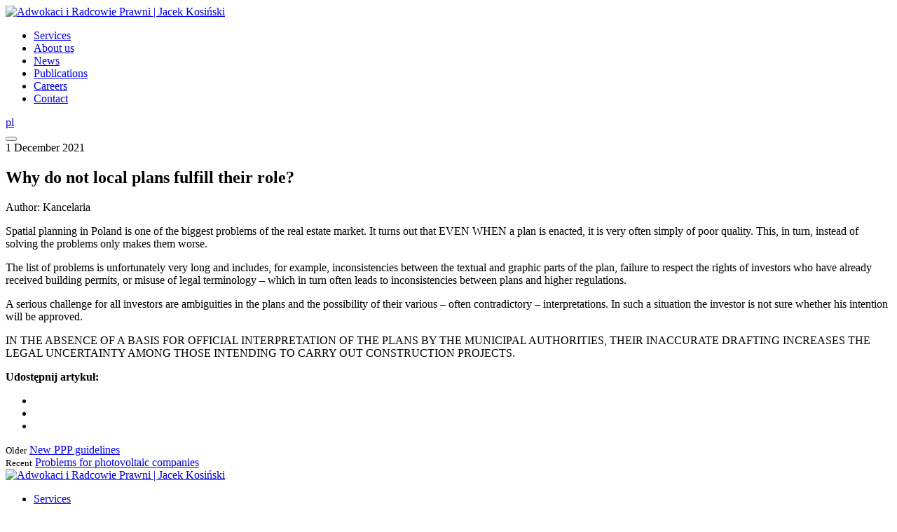

--- FILE ---
content_type: text/html; charset=UTF-8
request_url: https://jacekkosinski.pl/en/why-donot-local-plans-fulfill-their-role/
body_size: 5549
content:
<!DOCTYPE html>
<html lang="en-US">
<head>
  <meta charset="UTF-8">
  <meta http-equiv="X-UA-Compatible" content="IE=edge,chrome=1">
   <meta name="viewport" content="width=device-width, initial-scale=1, shrink-to-fit=no">

  
  <link rel="icon" href="https://kosinskiadvisors.com/wp-content/themes/jk/favicon.png" type="image/png" />
  <link href="https://fonts.googleapis.com/css?family=Cinzel|Lato:300,400&amp;subset=latin-ext" rel="stylesheet">
  <link rel="stylesheet" type="text/css" href="https://kosinskiadvisors.com/wp-content/themes/jk/dist/style.css?v=1.7">
  <link rel="alternate" hreflang="pl" href="https://kosinskiadvisors.com/dlaczego-plany-miejscowe-nie-spelniaja-swojej-roli/" />
<link rel="alternate" hreflang="en" href="https://kosinskiadvisors.com/en/why-donot-local-plans-fulfill-their-role/" />

	<!-- This site is optimized with the Yoast SEO plugin v15.6.2 - https://yoast.com/wordpress/plugins/seo/ -->
	<title>Why do not local plans fulfill their role? - Jacek Kosiński</title>
	<meta name="robots" content="index, follow, max-snippet:-1, max-image-preview:large, max-video-preview:-1" />
	<link rel="canonical" href="https://kosinskiadvisors.com/en/why-donot-local-plans-fulfill-their-role/" />
	<meta property="og:locale" content="en_US" />
	<meta property="og:type" content="article" />
	<meta property="og:title" content="Why do not local plans fulfill their role? - Jacek Kosiński" />
	<meta property="og:description" content="Spatial planning in Poland is one of the biggest problems of the real estate market. It turns out that EVEN WHEN a plan is enacted, it is very often simply of poor quality. This, in turn, instead of solving the problems only makes them worse. The list of problems is unfortunately very long and includes, [&hellip;]" />
	<meta property="og:url" content="https://kosinskiadvisors.com/en/why-donot-local-plans-fulfill-their-role/" />
	<meta property="og:site_name" content="Adwokaci i Radcowie Prawni | Jacek Kosiński" />
	<meta property="article:published_time" content="2021-12-01T14:59:57+00:00" />
	<meta property="article:modified_time" content="2021-12-23T15:01:46+00:00" />
	<meta property="og:image" content="https://kosinskiadvisors.com/wp-content/uploads/2018/04/siklos-1982680_1920.jpg" />
	<meta property="og:image:width" content="1920" />
	<meta property="og:image:height" content="1280" />
	<meta name="twitter:card" content="summary_large_image" />
	<meta name="twitter:label1" content="Written by">
	<meta name="twitter:data1" content="Kancelaria">
	<meta name="twitter:label2" content="Est. reading time">
	<meta name="twitter:data2" content="1 minute">
	<script type="application/ld+json" class="yoast-schema-graph">{"@context":"https://schema.org","@graph":[{"@type":"WebSite","@id":"https://kosinskiadvisors.com/en/#website","url":"https://kosinskiadvisors.com/en/","name":"Adwokaci i Radcowie Prawni | Jacek Kosi\u0144ski","description":"Adwokaci i Radcowie Prawni","potentialAction":[{"@type":"SearchAction","target":"https://kosinskiadvisors.com/en/?s={search_term_string}","query-input":"required name=search_term_string"}],"inLanguage":"en-US"},{"@type":"ImageObject","@id":"https://kosinskiadvisors.com/en/why-donot-local-plans-fulfill-their-role/#primaryimage","inLanguage":"en-US","url":"https://kosinskiadvisors.com/wp-content/uploads/2018/04/siklos-1982680_1920.jpg","width":1920,"height":1280},{"@type":"WebPage","@id":"https://kosinskiadvisors.com/en/why-donot-local-plans-fulfill-their-role/#webpage","url":"https://kosinskiadvisors.com/en/why-donot-local-plans-fulfill-their-role/","name":"Why do not local plans fulfill their role? - Jacek Kosi\u0144ski","isPartOf":{"@id":"https://kosinskiadvisors.com/en/#website"},"primaryImageOfPage":{"@id":"https://kosinskiadvisors.com/en/why-donot-local-plans-fulfill-their-role/#primaryimage"},"datePublished":"2021-12-01T14:59:57+00:00","dateModified":"2021-12-23T15:01:46+00:00","author":{"@id":"https://kosinskiadvisors.com/en/#/schema/person/42bce3c010f7ec24b8089bdd8f2e9d21"},"breadcrumb":{"@id":"https://kosinskiadvisors.com/en/why-donot-local-plans-fulfill-their-role/#breadcrumb"},"inLanguage":"en-US","potentialAction":[{"@type":"ReadAction","target":["https://kosinskiadvisors.com/en/why-donot-local-plans-fulfill-their-role/"]}]},{"@type":"BreadcrumbList","@id":"https://kosinskiadvisors.com/en/why-donot-local-plans-fulfill-their-role/#breadcrumb","itemListElement":[{"@type":"ListItem","position":1,"item":{"@type":"WebPage","@id":"https://kosinskiadvisors.com/en/","url":"https://kosinskiadvisors.com/en/","name":"Strona g\u0142\u00f3wna"}},{"@type":"ListItem","position":2,"item":{"@type":"WebPage","@id":"https://kosinskiadvisors.com/en/news/","url":"https://kosinskiadvisors.com/en/news/","name":"News"}},{"@type":"ListItem","position":3,"item":{"@type":"WebPage","@id":"https://kosinskiadvisors.com/en/why-donot-local-plans-fulfill-their-role/","url":"https://kosinskiadvisors.com/en/why-donot-local-plans-fulfill-their-role/","name":"Why do not local plans fulfill their role?"}}]},{"@type":"Person","@id":"https://kosinskiadvisors.com/en/#/schema/person/42bce3c010f7ec24b8089bdd8f2e9d21","name":"Kancelaria","image":{"@type":"ImageObject","@id":"https://kosinskiadvisors.com/en/#personlogo","inLanguage":"en-US","url":"https://secure.gravatar.com/avatar/0b56e3a61fac2b150ab7306fcae80bbe?s=96&d=mm&r=g","caption":"Kancelaria"}}]}</script>
	<!-- / Yoast SEO plugin. -->


<link rel='dns-prefetch' href='//kosinskiadvisors.com' />
<link rel='dns-prefetch' href='//s.w.org' />
<link rel='stylesheet' id='wp-block-library-css'  href='https://kosinskiadvisors.com/wp-includes/css/dist/block-library/style.min.css?ver=5.6.16' type='text/css' media='all' />
<link rel='stylesheet' id='wpos-slick-style-css'  href='https://kosinskiadvisors.com/wp-content/plugins/wp-responsive-recent-post-slider/assets/css/slick.css?ver=2.5.1' type='text/css' media='all' />
<link rel='stylesheet' id='wppsac-public-style-css'  href='https://kosinskiadvisors.com/wp-content/plugins/wp-responsive-recent-post-slider/assets/css/recent-post-style.css?ver=2.5.1' type='text/css' media='all' />
<script type='text/javascript' src='https://kosinskiadvisors.com/wp-includes/js/jquery/jquery.min.js?ver=3.5.1' id='jquery-core-js'></script>
<script type='text/javascript' src='https://kosinskiadvisors.com/wp-includes/js/jquery/jquery-migrate.min.js?ver=3.3.2' id='jquery-migrate-js'></script>
<link rel="https://api.w.org/" href="https://kosinskiadvisors.com/en/wp-json/" /><link rel="alternate" type="application/json" href="https://kosinskiadvisors.com/en/wp-json/wp/v2/posts/3207" /><link rel='shortlink' href='https://kosinskiadvisors.com/en/?p=3207' />
<link rel="alternate" type="application/json+oembed" href="https://kosinskiadvisors.com/en/wp-json/oembed/1.0/embed?url=https%3A%2F%2Fkosinskiadvisors.com%2Fen%2Fwhy-donot-local-plans-fulfill-their-role%2F" />
<link rel="alternate" type="text/xml+oembed" href="https://kosinskiadvisors.com/en/wp-json/oembed/1.0/embed?url=https%3A%2F%2Fkosinskiadvisors.com%2Fen%2Fwhy-donot-local-plans-fulfill-their-role%2F&#038;format=xml" />
<meta name="generator" content="WPML ver:4.4.9 stt:1,41;" />
  <script>
    var API_KEY = "AIzaSyAXiiDhWoK7fbn20nEeNIYapllykUpi1GU";
  </script>

  <!-- Global Site Tag (gtag.js) - Google Analytics -->
  <script async src="https://www.googletagmanager.com/gtag/js?id=UA-117078940-1"></script>
  <script>
    window.dataLayer = window.dataLayer || [];
    function gtag(){dataLayer.push(arguments);}
    gtag('js', new Date());
  
    gtag('config', 'UA-117078940-1');
  </script>
<meta name="google-site-verification" content="TDtdPe_jGhxXHIW3pui5WEjt5JANgPPSx4rXqmCgyhs" />
	<meta name="google-site-verification" content="gW3STzO-JvbeRQ6nY73xsmrmgQyljW6k_FcfILmH-GE" />
</head>
<body data-rsssl=1 class="post-template-default single single-post postid-3207 single-format-standard">


<div class="header">
  <div class="top-menu top-menu--fixed">
    <div class="top-menu__container">
      <nav class="top-menu__wrapper">
        <div class="top-menu__logo-wrapper">
          <a class="top-menu__logo" title="Adwokaci i Radcowie Prawni | Jacek Kosiński" href="https://kosinskiadvisors.com/en/">
            <img alt="Adwokaci i Radcowie Prawni | Jacek Kosiński" src="https://kosinskiadvisors.com/wp-content/themes/jk/img/jk-logo.svg">
          </a>
        </div>

        <div class="top-menu__menu menu menu--top navbar-expand-sm">
          
          <div class="menu__wrapper" id="topmenuCollapse">
              <ul id="menu-menu-en" class="menu__items"><li id="menu-item-180" class="menu-item menu-item-type-post_type menu-item-object-page menu-item-180 nav-item"><a href="https://kosinskiadvisors.com/en/services/" class="nav-link">Services</a><li id="menu-item-187" class="menu-item menu-item-type-post_type menu-item-object-page menu-item-187 nav-item"><a href="https://kosinskiadvisors.com/en/about-us/" class="nav-link">About us</a><li id="menu-item-2584" class="menu-item menu-item-type-post_type menu-item-object-page current_page_parent menu-item-2584 nav-item"><a href="https://kosinskiadvisors.com/en/news/" class="nav-link">News</a><li id="menu-item-2583" class="menu-item menu-item-type-post_type_archive menu-item-object-publikacje menu-item-2583 nav-item"><a href="https://kosinskiadvisors.com/en/publications/" class="nav-link">Publications</a><li id="menu-item-179" class="menu-item menu-item-type-post_type menu-item-object-page menu-item-179 nav-item"><a href="https://kosinskiadvisors.com/en/careers/" class="nav-link">Careers</a><li id="menu-item-181" class="menu-item menu-item-type-post_type menu-item-object-page menu-item-181 nav-item"><a href="https://kosinskiadvisors.com/en/contact/" class="nav-link">Contact</a></ul> 
              <div class="top-menu__aside">
            

                <a href="https://kosinskiadvisors.com/dlaczego-plany-miejscowe-nie-spelniaja-swojej-roli/">pl</a>            
              </div>
          </div>
        </div>

        <div class="top-menu__toggler">
          <button class="navbar-toggler" type="button" data-toggle="collapse" data-target="#topmenuCollapse" aria-controls="topmenuCollapse" aria-expanded="false" aria-label="Toggle navigation">
            <span class="navbar-toggler__icon"></span>
            <span class="navbar-toggler__icon"></span>
            <span class="navbar-toggler__icon"></span>
          </button>
        </div>
      </nav>
    </div>
  </div>
</div>





 



<section class="section section--content section--single">
 
  


  <div class="section__header section__header--image">
  <div data-original="https://kosinskiadvisors.com/wp-content/uploads/2018/04/siklos-1982680_1920.jpg" class="section__image lazy section__image--content"></div>    <div class="section__spacer section__spacer--mobile"></div>
      <div class="section__aside lead lead--page">
        <div class="lead__wrapper">
           
            <div class="section__lead lead__content"><div class="post-info"><div class="post-info__info">1 December 2021</div><h1>Why do not local plans fulfill their role?</h1><div class="post-info__date">Author: Kancelaria</div></div></div>       
                </div>
    </div>

    <div class="section__spacer"></div>


</div>

   


  <article class="section__wrapper" id="more">
    <div class="section__content">
      <div class="article article--post">
        <p>Spatial planning in Poland is one of the biggest problems of the real estate market. It turns out that EVEN WHEN a plan is enacted, it is very often simply of poor quality. This, in turn, instead of solving the problems only makes them worse.</p>
<p>The list of problems is unfortunately very long and includes, for example, inconsistencies between the textual and graphic parts of the plan, failure to respect the rights of investors who have already received building permits, or misuse of legal terminology &#8211; which in turn often leads to inconsistencies between plans and higher regulations.</p>
<p>A serious challenge for all investors are ambiguities in the plans and the possibility of their various &#8211; often contradictory &#8211; interpretations. In such a situation the investor is not sure whether his intention will be approved.</p>
<p>IN THE ABSENCE OF A BASIS FOR OFFICIAL INTERPRETATION OF THE PLANS BY THE MUNICIPAL AUTHORITIES, THEIR INACCURATE DRAFTING INCREASES THE LEGAL UNCERTAINTY AMONG THOSE INTENDING TO CARRY OUT CONSTRUCTION PROJECTS.</p>
 

                  <div class="article__share">
            <strong>Udostępnij artykuł:</strong>
            <ul>
              <li><a class="js-popup" href="https://twitter.com/share?url=https://kosinskiadvisors.com/en/why-donot-local-plans-fulfill-their-role/&amp;text=Simple%20Share%20Buttons" target="_blank"><i class="icon-twitter"></i></a></li>
              <li><a class="js-popup" href="https://www.facebook.com/sharer.php?u=https://kosinskiadvisors.com/en/why-donot-local-plans-fulfill-their-role/" target="_blank"><i class="icon-facebook"></i></a></li>
              <li><a class="js-popup" href="http://www.linkedin.com/shareArticle?mini=true&amp;url=https://kosinskiadvisors.com/en/why-donot-local-plans-fulfill-their-role/" target="_blank"><i class="icon-linkedin"></i></a></li>
              <!-- <li><script src="//platform.linkedin.com/in.js" type="text/javascript"> lang: pl_PL</script><script type="IN/Share"></script></li> -->
            </ul>
          </div>
      
          <div class="article__navigation">
            <div class="navigation">
                            <div class="navigation__item navigation__item--prev">
                <small>Older</small>
                <a href="https://kosinskiadvisors.com/en/new-ppp-guidelines/" rel="prev">New PPP guidelines</a>              </div>
                            
                            <div class="navigation__item navigation__item--next">
                <small>Recent</small>
                <a href="https://kosinskiadvisors.com/en/problems-for-photovoltaic-companies/" rel="next">Problems for photovoltaic companies</a>                
              </div>
                          </div>
          </div>

         
         
      </div>
    </div>
  </article>
</section>




<footer class="section section--footer footer">
  <div class="section__wrapper">
    <div class="section__content footer__content">

      <div class="footer__logo">
        <a class="" title="Adwokaci i Radcowie Prawni | Jacek Kosiński" href="https://kosinskiadvisors.com/en/">
          <img alt="Adwokaci i Radcowie Prawni | Jacek Kosiński" src="https://kosinskiadvisors.com/wp-content/themes/jk/img/jk-logo-full.svg">
        </a>
      </div>
      <div class="footer__spacer"></div>
      <div class="footer__right">
        <div class="footer__wrapper">
          <div class="footer__menu">      
            <div class="menu"><ul id="menu-footer-menu-angielski" class="menu__items"><li id="menu-item-1109" class="menu-item menu-item-type-post_type menu-item-object-page menu-item-1109"><a href="https://kosinskiadvisors.com/en/services/">Services</a></li>
<li id="menu-item-1110" class="menu-item menu-item-type-post_type menu-item-object-page menu-item-1110"><a href="https://kosinskiadvisors.com/en/about-us/">About us</a></li>
<li id="menu-item-2428" class="menu-item menu-item-type-post_type menu-item-object-page current_page_parent menu-item-2428"><a href="https://kosinskiadvisors.com/en/news/">News</a></li>
<li id="menu-item-1112" class="menu-item menu-item-type-post_type menu-item-object-page menu-item-1112"><a href="https://kosinskiadvisors.com/en/careers/">Careers</a></li>
<li id="menu-item-1113" class="menu-item menu-item-type-post_type menu-item-object-page menu-item-1113"><a href="https://kosinskiadvisors.com/en/contact/">Contact</a></li>
<li id="menu-item-1114" class="menu-item menu-item-type-post_type menu-item-object-page menu-item-1114"><a href="https://kosinskiadvisors.com/en/site-map/">Site Map</a></li>
</ul></div> 
    
          </div>
    
          <div class="footer__newsletter">
            <strong class="h4">Stay updated</strong>
            <div role="form" class="wpcf7" id="wpcf7-f273-o1" lang="pl-PL" dir="ltr">
<div class="screen-reader-response"><p role="status" aria-live="polite" aria-atomic="true"></p> <ul></ul></div>
<form action="/en/why-donot-local-plans-fulfill-their-role/#wpcf7-f273-o1" method="post" class="wpcf7-form init" novalidate="novalidate" data-status="init">
<div style="display: none;">
<input type="hidden" name="_wpcf7" value="273" />
<input type="hidden" name="_wpcf7_version" value="5.3.2" />
<input type="hidden" name="_wpcf7_locale" value="pl_PL" />
<input type="hidden" name="_wpcf7_unit_tag" value="wpcf7-f273-o1" />
<input type="hidden" name="_wpcf7_container_post" value="0" />
<input type="hidden" name="_wpcf7_posted_data_hash" value="" />
</div>
<div class="wpcf7-inputs">
<div><span class="wpcf7-form-control-wrap your-email"><input type="email" name="your-email" value="" size="40" class="wpcf7-form-control wpcf7-text wpcf7-email wpcf7-validates-as-required wpcf7-validates-as-email" aria-required="true" aria-invalid="false" placeholder="E-mail" /></span></div>
<div><input type="submit" value="Sign up" class="wpcf7-form-control wpcf7-submit" /></div>
</div>
<p><span class="wpcf7-form-control-wrap acceptance-398"><span class="wpcf7-form-control wpcf7-acceptance"><span class="wpcf7-list-item"><label><input type="checkbox" name="acceptance-398" value="1" aria-invalid="false" /><span class="wpcf7-list-item-label">Wyrażam zgodę na przetwarzanie moich danych osobowych przez firmę JACEK KOSIŃSKI. Adwokaci i Radcowie Prawni z siedzibą w Warszawie, przy placu Stanisława Małachowskiego 2, w celu korzystania z prowadzonej przez JACEK KOSIŃSKI. Adwokaci i Radcowie PrawnI usługi „Newsletter”.</span></label></span></span></span></p>
<div class="wpcf7-response-output" aria-hidden="true"></div></form></div>          </div>
        </div>
        <div class="footer__bottom">
            <div class="menu menu--social"><ul id="menu-social" class="menu__items"><li id="menu-item-266" class="icon icon-linkedin menu-item menu-item-type-custom menu-item-object-custom menu-item-266"><a target="_blank" rel="noopener" href="https://www.linkedin.com/company/jacek-kosi%C5%84ski-adwokaci-i-radcowie-prawni/">.</a></li>
</ul></div> 
          <small>Design by<br><a href="http://astruczyk.pl" target="_blank" rel="nofollow">ALEKSANDER STRUCZYK BRAND DESIGN</a></small>
        </div>
      </div>
    </div>
  </div>
</footer>

<div class="cookies js-cookies" aria-hidden="true">
  <p>Używamy plików cookies i podobnych technologii. Możesz określić w przeglądarce warunki przechowywania cookies i dostępu do nich. Dalsze korzystanie ze strony bez zmiany ustawień oznacza zgodę na ich zapis lub wykorzystywanie. <a href="https://kosinskiadvisors.com/en/why-donot-local-plans-fulfill-their-role/">Polityka plików cookies</a>.</p>
  <button class="cookies__ok">Ok</button>
  <button class="cookies__close icon icon--close"></button>
</div>


<script type="text/javascript" src="https://kosinskiadvisors.com/wp-content/themes/jk/dist/app.entry.js"></script>
<script type='text/javascript' src='https://kosinskiadvisors.com/wp-includes/js/comment-reply.min.js?ver=5.6.16' id='comment-reply-js'></script>
<script type='text/javascript' id='contact-form-7-js-extra'>
/* <![CDATA[ */
var wpcf7 = {"apiSettings":{"root":"https:\/\/kosinskiadvisors.com\/en\/wp-json\/contact-form-7\/v1","namespace":"contact-form-7\/v1"}};
/* ]]> */
</script>
<script type='text/javascript' src='https://kosinskiadvisors.com/wp-content/plugins/contact-form-7/includes/js/scripts.js?ver=5.3.2' id='contact-form-7-js'></script>
<script type='text/javascript' src='https://kosinskiadvisors.com/wp-includes/js/wp-embed.min.js?ver=5.6.16' id='wp-embed-js'></script>
<script defer src="https://static.cloudflareinsights.com/beacon.min.js/vcd15cbe7772f49c399c6a5babf22c1241717689176015" integrity="sha512-ZpsOmlRQV6y907TI0dKBHq9Md29nnaEIPlkf84rnaERnq6zvWvPUqr2ft8M1aS28oN72PdrCzSjY4U6VaAw1EQ==" data-cf-beacon='{"version":"2024.11.0","token":"9360e5a16c0f42249b5d1585fa191a7d","r":1,"server_timing":{"name":{"cfCacheStatus":true,"cfEdge":true,"cfExtPri":true,"cfL4":true,"cfOrigin":true,"cfSpeedBrain":true},"location_startswith":null}}' crossorigin="anonymous"></script>
</body>
</html>